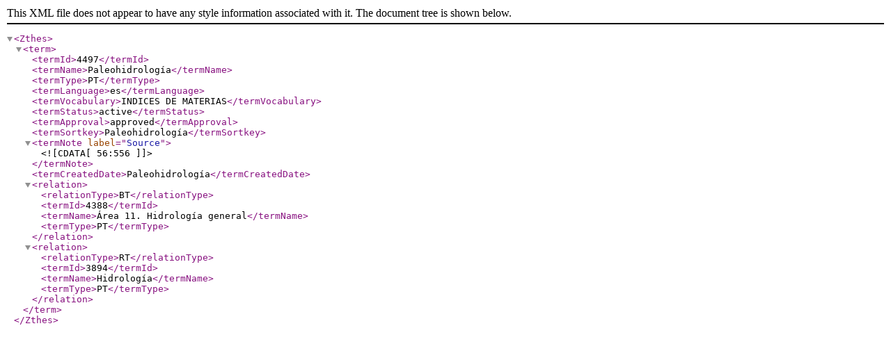

--- FILE ---
content_type: text/xml;charset=UTF-8
request_url: https://confrides.cpd.ua.es/tematres/vocab/xml.php?zthesTema=4497
body_size: 393
content:
<?xml version="1.0" encoding="utf-8"?><!DOCTYPE Zthes SYSTEM "http://zthes.z3950.org/schema/zthes-1.0.dtd">  <Zthes><term><termId>4497</termId><termName>Paleohidrología</termName><termType>PT</termType><termLanguage>es</termLanguage><termVocabulary>INDICES DE MATERIAS</termVocabulary>	<termStatus>active</termStatus>	<termApproval>approved</termApproval>	<termSortkey>Paleohidrología</termSortkey><termNote label="Source"><![CDATA[ 56:556 ]]></termNote><termCreatedDate>Paleohidrología</termCreatedDate><relation><relationType>BT</relationType><termId>4388</termId><termName>Área 11. Hidrología general</termName><termType>PT</termType></relation><relation><relationType>RT</relationType><termId>3894</termId><termName>Hidrología</termName><termType>PT</termType></relation></term>  </Zthes>